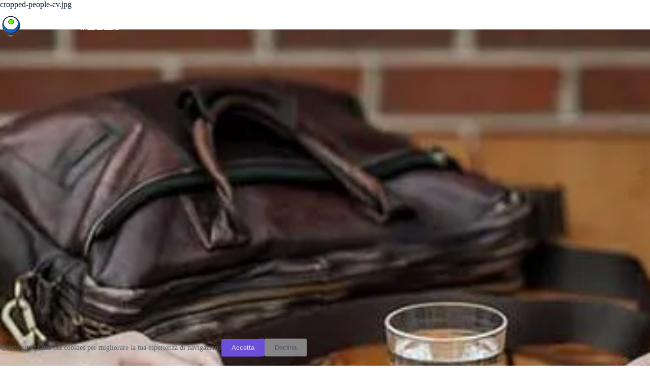

--- FILE ---
content_type: text/css
request_url: https://www.informando.info/wp-content/themes/blocksy/static/bundle/qubely.min.css?ver=2.1.22
body_size: -157
content:
.qubely-section .qubely-container{max-width:var(--theme-block-max-width) !important;padding-left:0 !important;padding-right:0 !important}.qubely-section.alignfull .qubely-container{width:var(--theme-block-width) !important}.qubely-section p:last-child{margin-bottom:0 !important}